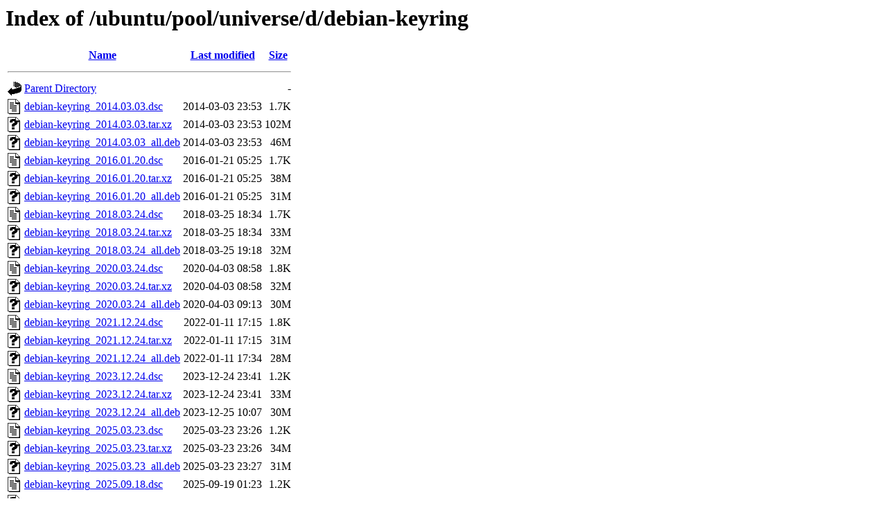

--- FILE ---
content_type: text/html;charset=UTF-8
request_url: http://nl.archive.ubuntu.comnl.archive.ubuntu.com/ubuntu/pool/universe/d/debian-keyring/
body_size: 902
content:
<!DOCTYPE HTML PUBLIC "-//W3C//DTD HTML 3.2 Final//EN">
<html>
 <head>
  <title>Index of /ubuntu/pool/universe/d/debian-keyring</title>
 </head>
 <body>
<h1>Index of /ubuntu/pool/universe/d/debian-keyring</h1>
  <table>
   <tr><th valign="top"><img src="/icons/blank.gif" alt="[ICO]"></th><th><a href="?C=N;O=D">Name</a></th><th><a href="?C=M;O=A">Last modified</a></th><th><a href="?C=S;O=A">Size</a></th></tr>
   <tr><th colspan="4"><hr></th></tr>
<tr><td valign="top"><img src="/icons/back.gif" alt="[PARENTDIR]"></td><td><a href="/ubuntu/pool/universe/d/">Parent Directory</a></td><td>&nbsp;</td><td align="right">  - </td></tr>
<tr><td valign="top"><img src="/icons/text.gif" alt="[TXT]"></td><td><a href="debian-keyring_2014.03.03.dsc">debian-keyring_2014.03.03.dsc</a></td><td align="right">2014-03-03 23:53  </td><td align="right">1.7K</td></tr>
<tr><td valign="top"><img src="/icons/unknown.gif" alt="[   ]"></td><td><a href="debian-keyring_2014.03.03.tar.xz">debian-keyring_2014.03.03.tar.xz</a></td><td align="right">2014-03-03 23:53  </td><td align="right">102M</td></tr>
<tr><td valign="top"><img src="/icons/unknown.gif" alt="[   ]"></td><td><a href="debian-keyring_2014.03.03_all.deb">debian-keyring_2014.03.03_all.deb</a></td><td align="right">2014-03-03 23:53  </td><td align="right"> 46M</td></tr>
<tr><td valign="top"><img src="/icons/text.gif" alt="[TXT]"></td><td><a href="debian-keyring_2016.01.20.dsc">debian-keyring_2016.01.20.dsc</a></td><td align="right">2016-01-21 05:25  </td><td align="right">1.7K</td></tr>
<tr><td valign="top"><img src="/icons/unknown.gif" alt="[   ]"></td><td><a href="debian-keyring_2016.01.20.tar.xz">debian-keyring_2016.01.20.tar.xz</a></td><td align="right">2016-01-21 05:25  </td><td align="right"> 38M</td></tr>
<tr><td valign="top"><img src="/icons/unknown.gif" alt="[   ]"></td><td><a href="debian-keyring_2016.01.20_all.deb">debian-keyring_2016.01.20_all.deb</a></td><td align="right">2016-01-21 05:25  </td><td align="right"> 31M</td></tr>
<tr><td valign="top"><img src="/icons/text.gif" alt="[TXT]"></td><td><a href="debian-keyring_2018.03.24.dsc">debian-keyring_2018.03.24.dsc</a></td><td align="right">2018-03-25 18:34  </td><td align="right">1.7K</td></tr>
<tr><td valign="top"><img src="/icons/unknown.gif" alt="[   ]"></td><td><a href="debian-keyring_2018.03.24.tar.xz">debian-keyring_2018.03.24.tar.xz</a></td><td align="right">2018-03-25 18:34  </td><td align="right"> 33M</td></tr>
<tr><td valign="top"><img src="/icons/unknown.gif" alt="[   ]"></td><td><a href="debian-keyring_2018.03.24_all.deb">debian-keyring_2018.03.24_all.deb</a></td><td align="right">2018-03-25 19:18  </td><td align="right"> 32M</td></tr>
<tr><td valign="top"><img src="/icons/text.gif" alt="[TXT]"></td><td><a href="debian-keyring_2020.03.24.dsc">debian-keyring_2020.03.24.dsc</a></td><td align="right">2020-04-03 08:58  </td><td align="right">1.8K</td></tr>
<tr><td valign="top"><img src="/icons/unknown.gif" alt="[   ]"></td><td><a href="debian-keyring_2020.03.24.tar.xz">debian-keyring_2020.03.24.tar.xz</a></td><td align="right">2020-04-03 08:58  </td><td align="right"> 32M</td></tr>
<tr><td valign="top"><img src="/icons/unknown.gif" alt="[   ]"></td><td><a href="debian-keyring_2020.03.24_all.deb">debian-keyring_2020.03.24_all.deb</a></td><td align="right">2020-04-03 09:13  </td><td align="right"> 30M</td></tr>
<tr><td valign="top"><img src="/icons/text.gif" alt="[TXT]"></td><td><a href="debian-keyring_2021.12.24.dsc">debian-keyring_2021.12.24.dsc</a></td><td align="right">2022-01-11 17:15  </td><td align="right">1.8K</td></tr>
<tr><td valign="top"><img src="/icons/unknown.gif" alt="[   ]"></td><td><a href="debian-keyring_2021.12.24.tar.xz">debian-keyring_2021.12.24.tar.xz</a></td><td align="right">2022-01-11 17:15  </td><td align="right"> 31M</td></tr>
<tr><td valign="top"><img src="/icons/unknown.gif" alt="[   ]"></td><td><a href="debian-keyring_2021.12.24_all.deb">debian-keyring_2021.12.24_all.deb</a></td><td align="right">2022-01-11 17:34  </td><td align="right"> 28M</td></tr>
<tr><td valign="top"><img src="/icons/text.gif" alt="[TXT]"></td><td><a href="debian-keyring_2023.12.24.dsc">debian-keyring_2023.12.24.dsc</a></td><td align="right">2023-12-24 23:41  </td><td align="right">1.2K</td></tr>
<tr><td valign="top"><img src="/icons/unknown.gif" alt="[   ]"></td><td><a href="debian-keyring_2023.12.24.tar.xz">debian-keyring_2023.12.24.tar.xz</a></td><td align="right">2023-12-24 23:41  </td><td align="right"> 33M</td></tr>
<tr><td valign="top"><img src="/icons/unknown.gif" alt="[   ]"></td><td><a href="debian-keyring_2023.12.24_all.deb">debian-keyring_2023.12.24_all.deb</a></td><td align="right">2023-12-25 10:07  </td><td align="right"> 30M</td></tr>
<tr><td valign="top"><img src="/icons/text.gif" alt="[TXT]"></td><td><a href="debian-keyring_2025.03.23.dsc">debian-keyring_2025.03.23.dsc</a></td><td align="right">2025-03-23 23:26  </td><td align="right">1.2K</td></tr>
<tr><td valign="top"><img src="/icons/unknown.gif" alt="[   ]"></td><td><a href="debian-keyring_2025.03.23.tar.xz">debian-keyring_2025.03.23.tar.xz</a></td><td align="right">2025-03-23 23:26  </td><td align="right"> 34M</td></tr>
<tr><td valign="top"><img src="/icons/unknown.gif" alt="[   ]"></td><td><a href="debian-keyring_2025.03.23_all.deb">debian-keyring_2025.03.23_all.deb</a></td><td align="right">2025-03-23 23:27  </td><td align="right"> 31M</td></tr>
<tr><td valign="top"><img src="/icons/text.gif" alt="[TXT]"></td><td><a href="debian-keyring_2025.09.18.dsc">debian-keyring_2025.09.18.dsc</a></td><td align="right">2025-09-19 01:23  </td><td align="right">1.2K</td></tr>
<tr><td valign="top"><img src="/icons/unknown.gif" alt="[   ]"></td><td><a href="debian-keyring_2025.09.18.tar.xz">debian-keyring_2025.09.18.tar.xz</a></td><td align="right">2025-09-19 01:23  </td><td align="right"> 89M</td></tr>
<tr><td valign="top"><img src="/icons/unknown.gif" alt="[   ]"></td><td><a href="debian-keyring_2025.09.18_all.deb">debian-keyring_2025.09.18_all.deb</a></td><td align="right">2025-09-19 01:32  </td><td align="right"> 32M</td></tr>
   <tr><th colspan="4"><hr></th></tr>
</table>
<address>Apache/2.4.52 (Ubuntu) Server at nl.archive.ubuntu.comnl.archive.ubuntu.com Port 80</address>
</body></html>
